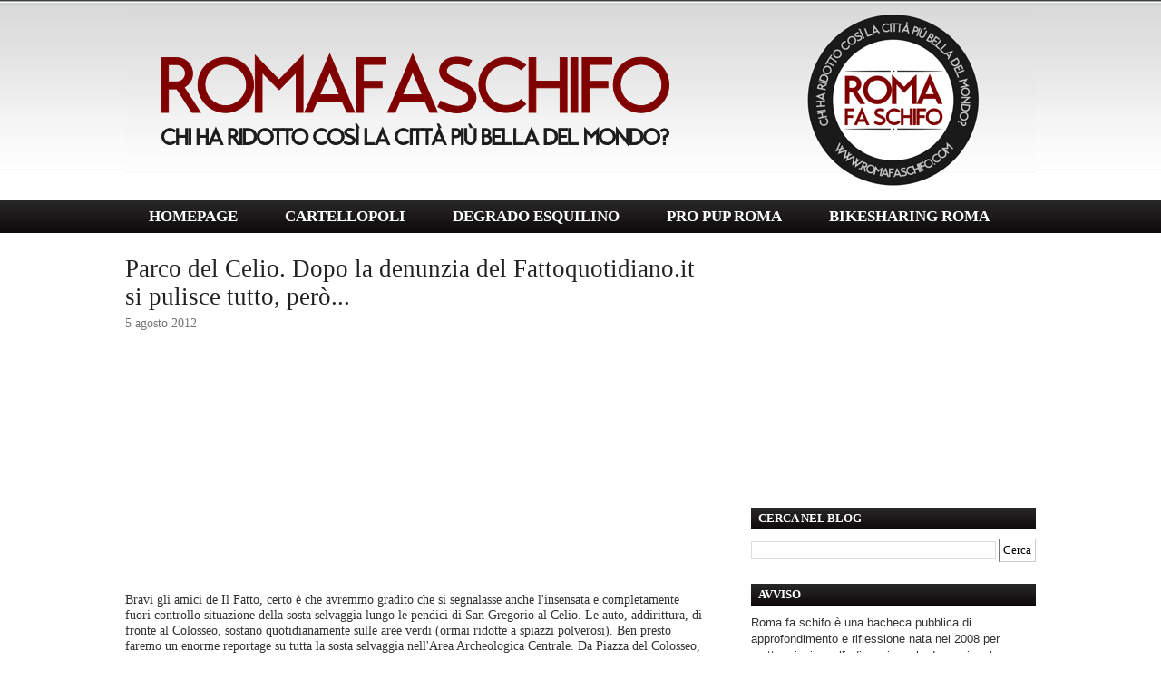

--- FILE ---
content_type: text/html; charset=utf-8
request_url: https://www.google.com/recaptcha/api2/aframe
body_size: 267
content:
<!DOCTYPE HTML><html><head><meta http-equiv="content-type" content="text/html; charset=UTF-8"></head><body><script nonce="4da7_cLkG4XvHcb7fQUXew">/** Anti-fraud and anti-abuse applications only. See google.com/recaptcha */ try{var clients={'sodar':'https://pagead2.googlesyndication.com/pagead/sodar?'};window.addEventListener("message",function(a){try{if(a.source===window.parent){var b=JSON.parse(a.data);var c=clients[b['id']];if(c){var d=document.createElement('img');d.src=c+b['params']+'&rc='+(localStorage.getItem("rc::a")?sessionStorage.getItem("rc::b"):"");window.document.body.appendChild(d);sessionStorage.setItem("rc::e",parseInt(sessionStorage.getItem("rc::e")||0)+1);localStorage.setItem("rc::h",'1768621717733');}}}catch(b){}});window.parent.postMessage("_grecaptcha_ready", "*");}catch(b){}</script></body></html>

--- FILE ---
content_type: text/javascript; charset=UTF-8
request_url: http://www.romafaschifo.com/2012/08/parco-del-celio-dopo-la-denunzia-del.html?action=getFeed&widgetId=Feed1&widgetType=Feed&responseType=js&xssi_token=AOuZoY4Rlcxs7OEaSFStbN8u_3cKYAsv5g%3A1768621712970
body_size: 780
content:
try {
_WidgetManager._HandleControllerResult('Feed1', 'getFeed',{'status': 'ok', 'feed': {'entries': [{'title': 'Great article! Here is a helpful link I found: raj...', 'link': 'http://www.romafaschifo.com/2016/06/giunta-4-mesi-di-bugie-chi-sta.html?showComment\x3d1768590502027#c5541562294985664740', 'publishedDate': '2026-01-16T11:08:22.000-08:00', 'author': 'sweety roy'}, {'title': 'cambia eccome si cambia Adesso ponno f\xe0 le multe q...', 'link': 'http://www.romafaschifo.com/2026/01/zona-30-roma-andate-piano-perche-tanto.html?showComment\x3d1768589160168#c974486761785428786', 'publishedDate': '2026-01-16T10:46:00.000-08:00', 'author': 'fracatz'}, {'title': 'Non avrei mai immaginato di condividere questo art...', 'link': 'http://www.romafaschifo.com/2017/12/le-prime-foto-di-piazza-navona.html?showComment\x3d1768579898872#c7053321974277952789', 'publishedDate': '2026-01-16T08:11:38.000-08:00', 'author': 'Mrs. Sandra Kessler'}, {'title': 'Non avrei mai immaginato di condividere questo art...', 'link': 'http://www.romafaschifo.com/2018/02/la-storiaccia-dei-bancarellari-che.html?showComment\x3d1768579814110#c8079920167426898098', 'publishedDate': '2026-01-16T08:10:14.000-08:00', 'author': 'Mrs. Sandra Kessler'}, {'title': 'Explore our exclusive inventory of high-quality ce...', 'link': 'http://www.romafaschifo.com/2019/03/la-sciagura-di-avere-un-assessore.html?showComment\x3d1768570640791#c3065921929875136955', 'publishedDate': '2026-01-16T05:37:20.000-08:00', 'author': 'David Jack'}], 'title': 'ROMA FA SCHIFO'}});
} catch (e) {
  if (typeof log != 'undefined') {
    log('HandleControllerResult failed: ' + e);
  }
}
